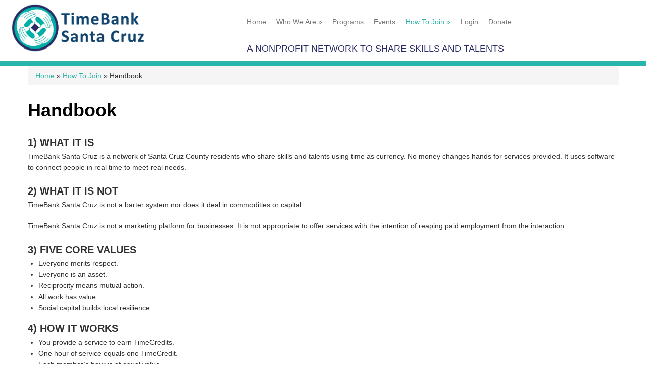

--- FILE ---
content_type: text/html; charset=utf-8
request_url: https://timebanksantacruz.org/handbook
body_size: 6532
content:
<!DOCTYPE html>
<html lang="en" dir="ltr">
<head>
<meta charset="utf-8" />
<meta name="viewport" content="width=device-width, initial-scale=1, maximum-scale=1" />
<link rel="shortcut icon" href="https://timebanksantacruz.org/sites/default/files/favicon_logo.gif" type="image/gif" />
<meta name="description" content="Sharing skills and talents using time as currency promotes the real sharing economy." />
<meta name="generator" content="Drupal 7 (https://www.drupal.org)" />
<link rel="canonical" href="https://timebanksantacruz.org/handbook" />
<link rel="shortlink" href="https://timebanksantacruz.org/node/23" />
<title>Handbook | TimeBank Santa Cruz</title>
<link type="text/css" rel="stylesheet" href="https://timebanksantacruz.org/sites/default/files/css/css_xE-rWrJf-fncB6ztZfd2huxqgxu4WO-qwma6Xer30m4.css" media="all" />
<link type="text/css" rel="stylesheet" href="https://timebanksantacruz.org/sites/default/files/css/css_JzcFZ75QbyTH6yoE4pDFxvmNcGJwJXcMZ9mz8mCE3BA.css" media="all" />
<link type="text/css" rel="stylesheet" href="https://timebanksantacruz.org/sites/default/files/css/css_uYX87FmkLbNsy0vF7PgJVMN68PUWBgnUb1czdtu6_AI.css" media="all" />
<link type="text/css" rel="stylesheet" href="https://timebanksantacruz.org/sites/default/files/css/css_k4-0skxQy5ba7bW4vswSg-2SwEKQfTLFrPJD2wIraWM.css" media="all" />
<script type="text/javascript" src="https://timebanksantacruz.org/sites/default/files/js/js_s7yA-hwRxnKty__ED6DuqmTMKG39xvpRyrtyCrbWH4M.js"></script>
<script type="text/javascript" src="https://timebanksantacruz.org/sites/default/files/js/js_WpAezMnNEsGCRShx-UPzmlbhrY5qgIULxMqiheVXr6c.js"></script>
<script type="text/javascript">
<!--//--><![CDATA[//><!--
(function(i,s,o,g,r,a,m){i["GoogleAnalyticsObject"]=r;i[r]=i[r]||function(){(i[r].q=i[r].q||[]).push(arguments)},i[r].l=1*new Date();a=s.createElement(o),m=s.getElementsByTagName(o)[0];a.async=1;a.src=g;m.parentNode.insertBefore(a,m)})(window,document,"script","https://www.google-analytics.com/analytics.js","ga");ga("create", "UA-63425502-1", {"cookieDomain":"auto"});ga("set", "anonymizeIp", true);ga("send", "pageview");
//--><!]]>
</script>
<script type="text/javascript" src="https://timebanksantacruz.org/sites/default/files/js/js_MY5p9O82yjV4CCkT-YmGquoaQMW-bKV1A6LuPgmAXYE.js"></script>
<script type="text/javascript">
<!--//--><![CDATA[//><!--
jQuery.extend(Drupal.settings, {"basePath":"\/","pathPrefix":"","setHasJsCookie":0,"ajaxPageState":{"theme":"tbnexus","theme_token":"tDvYzZ-WKdBKkkbN1cDhXusipH-pajd427-I42LOWNc","js":{"sites\/all\/modules\/jquery_update\/replace\/jquery\/1.8\/jquery.min.js":1,"misc\/jquery-extend-3.4.0.js":1,"misc\/jquery-html-prefilter-3.5.0-backport.js":1,"misc\/jquery.once.js":1,"misc\/drupal.js":1,"profiles\/cforge\/modules\/jquerymenu\/jquerymenu.js":1,"sites\/all\/modules\/stickynav\/js\/stickynav.js":1,"sites\/all\/modules\/google_analytics\/googleanalytics.js":1,"0":1,"sites\/all\/themes\/nexus\/js\/bootstrap.min.js":1,"sites\/all\/themes\/nexus\/js\/superfish.js":1,"sites\/all\/themes\/nexus\/js\/mobilemenu.js":1,"sites\/all\/themes\/nexus\/js\/custom.js":1,"sites\/all\/themes\/tbnexus\/js\/tbnexus.js":1},"css":{"modules\/system\/system.base.css":1,"modules\/system\/system.menus.css":1,"modules\/system\/system.messages.css":1,"modules\/system\/system.theme.css":1,"modules\/aggregator\/aggregator.css":1,"profiles\/cforge\/modules\/calendar\/css\/calendar_multiday.css":1,"profiles\/cforge\/modules\/date\/date_api\/date.css":1,"profiles\/cforge\/modules\/date\/date_popup\/themes\/datepicker.1.7.css":1,"modules\/field\/theme\/field.css":1,"modules\/node\/node.css":1,"modules\/search\/search.css":1,"modules\/user\/user.css":1,"profiles\/cforge\/modules\/views\/css\/views.css":1,"profiles\/cforge\/modules\/ckeditor\/css\/ckeditor.css":1,"profiles\/cforge\/modules\/mutual_credit\/mcapi.css":1,"profiles\/cforge\/modules\/ctools\/css\/ctools.css":1,"profiles\/cforge\/modules\/jquerymenu\/jquerymenu.css":1,"sites\/all\/modules\/panels\/css\/panels.css":1,"sites\/all\/modules\/stickynav\/css\/stickynav.css":1,"profiles\/cforge\/modules\/offers_wants\/offers_wants.css":1,"profiles\/cforge\/cforge.css":1,"sites\/all\/themes\/nexus\/css\/bootstrap.min.css":1,"sites\/all\/themes\/tbnexus\/css\/flexslider.css":1,"sites\/all\/themes\/tbnexus\/style.css":1,"sites\/all\/themes\/tbnexus\/custom\/screen.css":1,"sites\/all\/themes\/tbnexus\/css\/tbnexus.css":1}},"jquerymenu":{"hover":1,"animate":1,"edit_link":0,"click_to_expand":0},"stickynav":{"selector":"#sticky.sticky"},"googleanalytics":{"trackOutbound":1,"trackMailto":1,"trackDownload":1,"trackDownloadExtensions":"7z|aac|arc|arj|asf|asx|avi|bin|csv|doc(x|m)?|dot(x|m)?|exe|flv|gif|gz|gzip|hqx|jar|jpe?g|js|mp(2|3|4|e?g)|mov(ie)?|msi|msp|pdf|phps|png|ppt(x|m)?|pot(x|m)?|pps(x|m)?|ppam|sld(x|m)?|thmx|qtm?|ra(m|r)?|sea|sit|tar|tgz|torrent|txt|wav|wma|wmv|wpd|xls(x|m|b)?|xlt(x|m)|xlam|xml|z|zip"}});
//--><!]]>
</script>
<!--[if lt IE 9]><script src="/sites/all/themes/nexus/js/html5.js"></script><![endif]-->
</head>
<body class="html not-front not-logged-in no-sidebars page-node page-node- page-node-23 node-type-page">
    <div id="page">
  <header id="masthead" class="site-header" role="banner">
    <div id="sticky" class="sticky">
    <div class="row">
      <div id="logo" class="site-branding col-sm-6">
        <div id="site-logo">
          <a href="/" title="Home">
            <img id="big" src="https://timebanksantacruz.org/sites/default/files/new_TBSC_Logo_No_slogan.jpg" alt="Home" width="285" height="100"/>
            <img id="small" src="https://timebanksantacruz.org/sites/default/files/new_TBSC_Logo_No_slogan.jpg" alt="Home" width="143" height="50"/>
          </a>
        </div>
        <h1 id="site-title">
          <a href="/" title="Home"></a>
        </h1>
      </div>
      <div class="col-sm-6 mainmenu">
        <div class="mobilenavi"></div>
        <nav id="navigation" role="navigation">
          <div id="main-menu">
            <ul class="menu"><li class="first leaf"><a href="/" title="">Home</a></li>
<li class="expanded"><a href="/who" title="">Who We Are</a><ul class="menu"><li class="first leaf"><a href="/reskilling-expo" title="">Reskilling Expo</a></li>
<li class="last leaf"><a href="/global" title="">Timebanking International</a></li>
</ul></li>
<li class="leaf"><a href="/programs">Programs</a></li>
<li class="leaf"><a href="/events" title="">Events</a></li>
<li class="expanded active-trail"><a href="/join" title="" class="active-trail">How To Join</a><ul class="menu"><li class="first leaf"><a href="/faqs">FAQs</a></li>
<li class="leaf active-trail"><a href="/handbook" title="" class="active-trail active">Handbook</a></li>
<li class="leaf"><a href="/application" title="">Application</a></li>
<li class="last leaf"><a href="/become-a-sponsor" title="">Become A Sponsor</a></li>
</ul></li>
<li class="leaf"><a href="/user" title="">Login</a></li>
<li class="last leaf"><a href="/donate" title="">Donate</a></li>
</ul>          </div>
        </nav>
      </div>
      <div class="col-sm-6 mainmenu slogan">
        A NONPROFIT NETWORK TO SHARE SKILLS  AND TALENTS      </div>
    </div>
    </div>
  </header>

  
  
   <div id="main-content">
     <div class="container">
      <div class="row">
                <div id="primary" class="content-area col-sm-12">
          <section id="content" role="main" class="clearfix">
            <div id="breadcrumbs"><h2 class="element-invisible">You are here</h2><nav class="breadcrumb"><a href="/">Home</a> » <a href="/join" title="">How To Join</a> » Handbook</nav></div>                                    <div id="content-wrap">
                            <h1 class="page-title">Handbook</h1>                                                                      <div class="region region-content">
  <div id="block-system-main" class="block block-system">

      
  <div class="content">
                          
      
    
  <div class="content">
    <div class="field field-name-body field-type-text-with-summary field-label-hidden"><div class="field-items"><div class="field-item even"><h3><strong>1) WHAT IT IS</strong></h3>

<p>TimeBank Santa Cruz is a network of Santa Cruz County residents who share skills and talents using time as currency. No money changes hands for services provided. It uses software to connect people in real time to meet real needs.</p>

<h3><strong>2) WHAT IT IS NOT</strong></h3>

<p>TimeBank Santa Cruz is not a barter system nor does it deal in commodities or capital.</p>

<p>TimeBank Santa Cruz is not a marketing platform for businesses. It is not appropriate to offer services with the intention of reaping paid employment from the interaction.</p>

<h3><strong>3) FIVE CORE VALUES</strong></h3>

<ul>
	<li>Everyone merits respect.</li>
	<li>Everyone is an asset.</li>
	<li>Reciprocity means mutual action.</li>
	<li>All work has value.</li>
	<li>Social capital builds local resilience.</li>
</ul>

<h3><strong>4) HOW IT WORKS</strong></h3>

<ul>
	<li>You provide a service to earn TimeCredits.</li>
	<li>One hour of service equals one TimeCredit.</li>
	<li>Each member’s hour is of equal value.</li>
	<li>You pledge to be available three hours per month.</li>
	<li>You spend your TimeCredits on services in the network.</li>
	<li>You use the website to keep track of transactions.</li>
</ul>

<h3><strong>5) HOW TO JOIN</strong></h3>

<ul>
	<li>Read the Handbook.</li>
	<li>Fill out an Application.</li>
	<li>Attend an Orientation.</li>
	<li>Pay Member News.</li>
</ul>

<p>Dues are $25 to $50 on a sliding scale.</p>

<p><strong>IMPORTANT: You must be able to respond to&nbsp;email and phone messages promptly to be a TimeBank member.</strong></p>

<h3><strong>6) AT THE ORIENTATION</strong></h3>

<p>At your meeting with a TimeBank Coordinator, we will create your Profile, post your initial Offers and Requests, and show you how to search the site and record exchanges. We’ll review TimeBank policies and your Rights and Responsibilities.</p>

<h3><strong>7) HOW TO USE THE TIMEBANK</strong></h3>

<p>As a member, you’ll be able to contact other members by phone or email. Your neighborhood (but not necessarily your street address) will be visible to other members. We ask members to respond to each other within two days.</p>

<h3><strong>8) SERVICE CATAGORIES</strong></h3>

<ul>
	<li>Arts and Culture</li>
	<li>Business and Clerical</li>
	<li>Computing/Electronics</li>
	<li>Care/Companionship</li>
	<li>Food Preparation</li>
	<li>Health and Wellness</li>
	<li>Home and Garden</li>
	<li>Transportation</li>
	<li>Sports and Leisure</li>
</ul>

<h3><strong>9) WHAT TO OFFER</strong></h3>

<p>We’re always looking for resourceful folks with practical skills to share. A simple task for you may be another person’s laborious chore. Consider offering services that you enjoy, that come easily to you.</p>

<p>Costs for materials or ingredients are paid by the recipient. You can decide how far you’re willing to travel to offer services and include your round-trip travel time in your total service hours.</p>

<h3><strong>10) WHAT TO REQUEST</strong></h3>

<p>Consider requesting services that you need help with, cannot do or want to learn.</p>

<p>Be as specific as possible about what you need. Include the location, the amount of time required, if there is a deadline, whether or not you can help and if you have the materials and tools needed. You provide any materials needed for your Request.</p>

<h3><strong>11) RIGHTS AND RESPONSIBILITIES</strong></h3>

<p>Every member has the right to:</p>

<ul>
	<li>Earn TimeCredits for services provided.</li>
	<li>Spend TimeCredits on services offered.</li>
	<li>Save Time Credits for future use.</li>
	<li>Donate TimeCredits to other members.</li>
	<li>Be valued and treated fairly.</li>
</ul>

<p>Every member has the responsibility to:</p>

<ul>
	<li>Keep your profile current.</li>
	<li>Use your legal first and last name.</li>
	<li>Pay Annual Dues promptly.</li>
	<li>Respond to other members promptly.</li>
	<li>Know and honor the TimeBank's policies.</li>
	<li>Participate regularly.</li>
</ul>

<h3><strong>12) MEMBER ENROLLMENT AND REMOVAL POLICY</strong></h3>

<p>TimeBank Santa Cruz reserves the right to refuse membership to anyone without explanation. Decisions are reached with input from the Advisory Board and are ratified by the Board of Directors. Once a decision is finalized, it cannot be appealed. Members may be removed from the TimeBank at the discretion of the Coordinators. Reasons for dismissal include but are not limited to:</p>

<ul>
	<li>Not responding to communications. If you do not get a response from another member, contact the Coordinator. After two complaints of non-responsiveness, the Member will be contacted and may be de-activated. </li>
	<li>Theft, fraud, misuse or abuse. These behaviors will not be tolerated and the member will be removed. Posting inappropriate Offers or Requests is a misuse of the TimeBank. The Board of Directors shall deem what is inappropriate.</li>
	<li>Violence, harassment or other disrespectful interactions. We rely on all members to report any inappropriate behavior, be it directed at you or observed by you. Any infraction may result in de-activation.</li>
	<li>Lack of participation. If a member has had zero transactions within six months and/or is unreachable by phone or email, the account will be de-activated.</li>
	<li>Utilizing the TimeBank for dating purposes.</li>
	<li>Harassment or discrimination of any kind will not be tolerated. Sexual harassment is defined as behavior characterized by the making of unwelcome and inappropriate sexual remarks or physical advances during&nbsp;a TimeBank exchange.</li>
</ul>

<h3><strong>13) GUIDELINES</strong></h3>

<ul>
	<li>For the TimeBank to work, receiving services is as necessary as giving. Please do both.</li>
	<li>Appreciation for another’s best efforts is also important. There may be situations when the service provided does not meet your expectations. No service is guaranteed. If there is a true problem, please contact the Coordinators.</li>
	<li>Enter other’s space with care. Respect other members' homes, their belief systems and personal boundaries. If you smoke, ask for permission. Refrain from using alcohol or illegal drugs before or while performing a service.</li>
	<li>Represent your abilities accurately. Use the agreed-upon time to provide a service and renegotiate if more time is needed.</li>
	<li>Don't feel obligated to provide a service. You can say “no” at any time with simple “Sorry, that won’t work out for me.”<strong><em> Please respond to Requests even if you will be declining to offer service.</em></strong></li>
	<li>The TimeBank community must protect the privacy and confidentiality of its members. TimeCredits may only be used for members or their dependents. Non-members may not use TimeBank services. Do not share any member information outside the TimeBank community. Emails or addresses may not be added to any mailing lists without the express permission of the member.</li>
	<li>TimeBank Santa Cruz will not be held responsible for any injury to persons or damage to property experienced while involved in service exchanges.</li>
</ul>

<h3><strong>14) LEGAL AGREEMENTS</strong></h3>

<ul>
	<li>I understand that Time Bank Santa Cruz shall have neither liability nor responsibility to any person or entity with respect to loss, damage, or injury caused or alleged to be caused directly or indirectly by information contained on this website or any other TimeBank resources.</li>
	<li>I understand that my email address and/or phone number will be shared with other members of TimeBank Santa Cruz. I also understand that I will receive newsletters and other communications for TimeBank Santa Cruz from the Coordinators.</li>
	<li>Since any agreements shall be made by and between parties involved in TimeBank exchanges, TimeBank Santa Cruz will not be held responsible and will not assume any liability for claims, damages, or any other consequences which may arise from this arrangement.</li>
	<li>I hereby agree the duty, responsibility, and liability that is inherent with TimeBank Santa Cruz exchanges shall remain as it would be if the parties were not part of any TimeBank. I agree to leave intact the normal remedies and cause-of-action available to these parties in the event of any unforeseen circumstance. I agree to indemnify and hold harmless all parties who facilitate or participate in TimeBank exchanges.</li>
	<li>I agree to abide by the core values, rules, and guidelines provided by TimeBank Santa Cruz for proper and courteous behavior. I pledge to proceed with good intent towards being of service to others in my community and treat others in the TimeBank with respect and kindness.</li>
</ul>
<style type="text/css">p.p1 {margin: 0.0px 0.0px 0.0px 0.0px; font: 14.0px 'Helvetica Neue'; color: #000000; -webkit-text-stroke: #000000}
span.s1 {font-kerning: none}
</style>
</div></div></div>  </div>

      <footer>
          </footer>
  
    </div>
  
</div> <!-- /.block -->
</div>
 <!-- /.region -->
            </div>
          </section>
        </div>
              </div>
    </div>
  </div>

  
          <div id="bottom">
         <div class="row">
          <div class="footer-block col-sm-4">
            <div class="region region-footer-first">
  <div id="block-block-5" class="block block-block">

      
  <div class="content">
    <p>Copyright &copy; 2023&nbsp;TimeBank Santa Cruz</p>
  </div>
  
</div> <!-- /.block -->
</div>
 <!-- /.region -->
          </div>          <div class="footer-block col-sm-4">
            <div class="region region-footer-second">
  <div id="block-block-6" class="block block-block">

      
  <div class="content">
    <p><a href="https://www.youtube.com/user/ReskillingExpo" target="_blank"><img src="/sites/default/files/images/YouTube.png" /></a></p>
  </div>
  
</div> <!-- /.block -->
</div>
 <!-- /.region -->
          </div>          <div class="footer-block col-sm-4">
            <div class="region region-footer-third">
  <div id="block-block-7" class="block block-block">

      
  <div class="content">
    <p>Web Development by <a href="http://maryedith.com" target="_blank">meiConsulting</a> with recognition to <a href="http://communityforge.net/en" target="_blank">Community Forge</a>.</p>

  </div>
  
</div> <!-- /.block -->
</div>
 <!-- /.region -->
          </div>                  </div>
     </div>
  
</div>
  </body>
</html>

--- FILE ---
content_type: text/css
request_url: https://timebanksantacruz.org/sites/default/files/css/css_uYX87FmkLbNsy0vF7PgJVMN68PUWBgnUb1czdtu6_AI.css
body_size: 1208
content:
div.worth-widget div.form-item{display:inline}div.sentence .link{padding:0 0 0 1em;}#dependent-transactions{border:medium solid grey;text-align:center;clear:both;}div.transaction.certificate{line-height:3em;padding:0 3em 2em 3em;text-align:center;}div.transaction.certificate span.quantity{font-size:250%;line-height:1.1em;}div.transaction.certificate .field,div.transaction.certificate .field-items,div.transaction.certificate .field-item,div.transaction.certificate .field-label{display:inline;}div.transaction.state-0{opacity:0.5;}.vertical-tabs .form-type-textfield input{width:inherit;}div.worth-widget{margin-bottom:5px;}.transaction-totals .balance{font-size:2em;}tr.ctools-export-ui-disabled td{color:#aaa;}div.block input#edit-transaction-description-und-0-value{width:100%;}ul.transaction-operations{display:inline;padding-left:0;}div.transaction.certificate ul.transaction-operations{display:block;list-style:none;text-align:center;margin-top:1em;clear:both;}ul.transaction-operations li{display:inline;}ul.transaction-operations li a{text-decoration:none;}
.ctools-locked{color:red;border:1px solid red;padding:1em;}.ctools-owns-lock{background:#ffffdd none repeat scroll 0 0;border:1px solid #f0c020;padding:1em;}a.ctools-ajaxing,input.ctools-ajaxing,button.ctools-ajaxing,select.ctools-ajaxing{padding-right:18px !important;background:url(/profiles/cforge/modules/ctools/images/status-active.gif) right center no-repeat;}div.ctools-ajaxing{float:left;width:18px;background:url(/profiles/cforge/modules/ctools/images/status-active.gif) center center no-repeat;}
ul.jquerymenu li.parent{list-style:none;list-style-image:none;background-image:none;}ul.jquerymenu li.closed ul{display:none;}ul.jquerymenu li span.parent{position:absolute;margin-left:-15px;margin-top:6px;width:9px;height:9px;display:block;}.ie ul.jquerymenu li span.parent{margin-top:4px;}ul.jquerymenu li.parent span.closed{background-image:url(/profiles/cforge/modules/jquerymenu/images/controls.png);background-repeat:no-repeat;background-position:0px 0px;background-color:red;}ul.jquerymenu li.parent span.open{background-image:url(/profiles/cforge/modules/jquerymenu/images/controls.png);background-repeat:no-repeat;background-position:0px -9px;}ul.jquerymenu li.parent span.closed:after{content:"Expandible menu item";visibility:hidden;}ul.jquerymenu li.parent span.open:after{content:"Collapsible menu item";visibility:hidden;}ul.jquerymenu li.parent span.parent{cursor:pointer;}ul.jquerymenu li .jquerymenu_link_edit{display:none;position:absolute;width:45px;margin-left:-40px;margin-top:2px;}
div.panel-pane div.admin-links{font-size:xx-small;margin-right:1em;}div.panel-pane div.admin-links li a{color:#ccc;}div.panel-pane div.admin-links li{padding-bottom:2px;background:white;z-index:201;}div.panel-pane div.admin-links:hover a,div.panel-pane div.admin-links-hover a{color:#000;}div.panel-pane div.admin-links a:before{content:"[";}div.panel-pane div.admin-links a:after{content:"]";}div.panel-pane div.panel-hide{display:none;}div.panel-pane div.panel-hide-hover,div.panel-pane:hover div.panel-hide{display:block;position:absolute;z-index:200;margin-top:-1.5em;}div.panel-pane div.feed a{float:right;}
.stickynav-active{position:fixed;top:0px;z-index:1000;width:100%;padding-left:0px;padding-right:0px;margin-left:0px;margin-right:0px;}
form#node-form .form-text{width:inherit;}#edit-want div.form-item{display:inline;}div.link-wrapper ul li{display:block}div.link-wrapper{clear:both;}div.proposition-links{float:right;}ul.jquerymenu li span.parent{margin-left:-9px;}div#edit-offers-wants-categories span.form-required,div#edit-offers-wants-categories td.field-multiple-drag,div#edit-offers-wants-categories div.tabledrag-toggle-weight-wrapper{display:none;}
.view-member-list .attachment-before .view-header,.view-member-list .attachment-before .view-content{float:left;padding-right:1em;clear:none;}.view-member-list .attachment-before .view-header p{margin-top:0;}.view-member-list .views-summary-unformatted a:visited{text-decoration:none;}.view-member-list div.view-content{clear:left}.view .image-gallery-nodes ul li{vertical-align:top;height:180px !important;}fieldset.filter-wrapper,#offers-wants-categories-add-more-wrapper a.tabledrag-toggle-weight{display:none;}#block-menu-secondary-menu{clear:right;}div#profile-phone1-add-more-wrapper td.field-multiple-drag,div#profile-phone1-add-more-wrapper div.tabledrag-toggle-weight-wrapper,div#profile-phone1-add-more-wrapper .tabledrag-hide{display:none;}div#edit-profile-firstname,div#edit-profile-familyname{float:left;padding-right:1em;}div#edit-account,form#user-profile-form{clear:left;}a.advanced-help-link{display:inline-block;float:none;}fieldset#edit-name-address-und-0{clear:left;}div.field-name-name-address span{clear:left;}form div.form-item-name-address-und-0-name-block-first-name,form div.form-item-name-address-und-0-name-block-last-name,form div.form-item-name-address-und-0-locality-block-postal-code{display:inline;}#many2one #edit-worths .label,#one2many #edit-worths .label,#few2one #edit-worths .label,#one2few #edit-worths .label{display:none;}


--- FILE ---
content_type: text/plain
request_url: https://www.google-analytics.com/j/collect?v=1&_v=j102&aip=1&a=720163935&t=pageview&_s=1&dl=https%3A%2F%2Ftimebanksantacruz.org%2Fhandbook&ul=en-us%40posix&dt=Handbook%20%7C%20TimeBank%20Santa%20Cruz&sr=1280x720&vp=1280x720&_u=YEBAAEABAAAAACAAI~&jid=1388545588&gjid=1598746190&cid=1863882973.1768720844&tid=UA-63425502-1&_gid=1783290207.1768720844&_r=1&_slc=1&z=775607928
body_size: -452
content:
2,cG-VTRMLX1BHE